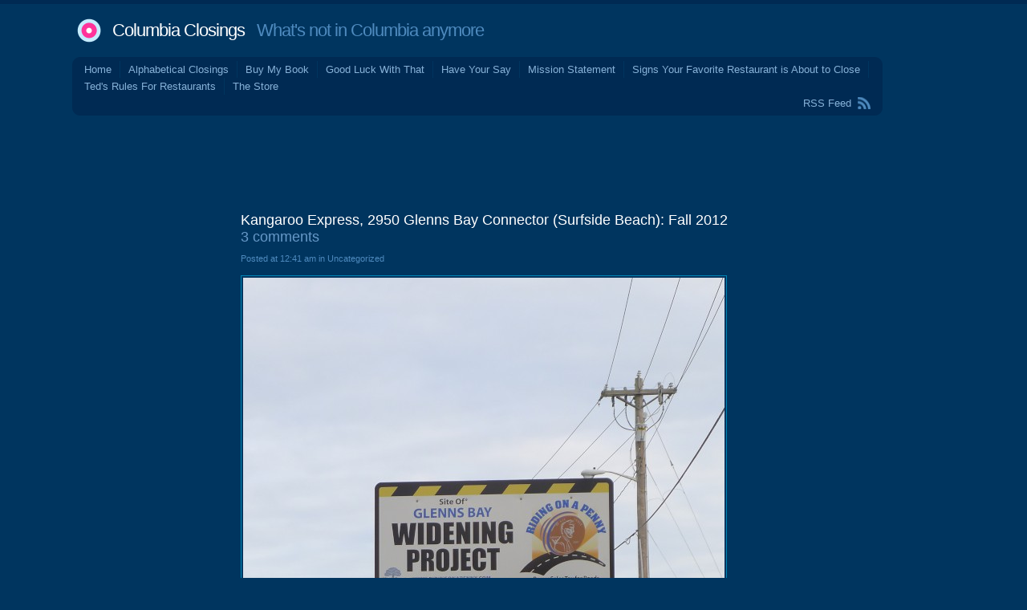

--- FILE ---
content_type: text/html; charset=UTF-8
request_url: http://columbiaclosings.com/wordpress/?p=6882
body_size: 79868
content:
<!DOCTYPE html PUBLIC "-//W3C//DTD XHTML 1.0 Transitional//EN" "http://www.w3.org/TR/xhtml1/DTD/xhtml1-transitional.dtd">
<html xmlns="http://www.w3.org/1999/xhtml" lang="en-US">
<head profile="http://gmpg.org/xfn/11">
<title>   Kangaroo Express, 2950 Glenns Bay Connector (Surfside Beach): Fall 2012 at Columbia Closings</title>
<meta http-equiv="Content-Type" content="text/html; charset=UTF-8" />
<meta name="description" content="What&#039;s not in Columbia anymore" />
<link href="http://columbiaclosings.com/wordpress/wp-content/themes/andrea3col/style.css" rel="stylesheet" type="text/css" media="screen" />
<link rel="alternate" type="application/rss+xml" title="Columbia Closings RSS Feed" href="http://columbiaclosings.com/wordpress/?feed=rss2" />
<link rel="shortcut icon" type="image/x-png" href="http://columbiaclosings.com/wordpress/wp-content/themes/andrea3col/favicon.png" />
<link rel="pingback" href="http://columbiaclosings.com/wordpress/xmlrpc.php" />
<meta name='robots' content='max-image-preview:large' />
<link rel='dns-prefetch' href='//static.addtoany.com' />
<link rel="alternate" type="application/rss+xml" title="Columbia Closings &raquo; Kangaroo Express, 2950 Glenns Bay Connector (Surfside Beach): Fall 2012 Comments Feed" href="http://columbiaclosings.com/wordpress/?feed=rss2&#038;p=6882" />
<link rel="alternate" title="oEmbed (JSON)" type="application/json+oembed" href="http://columbiaclosings.com/wordpress/index.php?rest_route=%2Foembed%2F1.0%2Fembed&#038;url=http%3A%2F%2Fcolumbiaclosings.com%2Fwordpress%2F%3Fp%3D6882" />
<link rel="alternate" title="oEmbed (XML)" type="text/xml+oembed" href="http://columbiaclosings.com/wordpress/index.php?rest_route=%2Foembed%2F1.0%2Fembed&#038;url=http%3A%2F%2Fcolumbiaclosings.com%2Fwordpress%2F%3Fp%3D6882&#038;format=xml" />
<style id='wp-img-auto-sizes-contain-inline-css' type='text/css'>
img:is([sizes=auto i],[sizes^="auto," i]){contain-intrinsic-size:3000px 1500px}
/*# sourceURL=wp-img-auto-sizes-contain-inline-css */
</style>
<style id='wp-emoji-styles-inline-css' type='text/css'>

	img.wp-smiley, img.emoji {
		display: inline !important;
		border: none !important;
		box-shadow: none !important;
		height: 1em !important;
		width: 1em !important;
		margin: 0 0.07em !important;
		vertical-align: -0.1em !important;
		background: none !important;
		padding: 0 !important;
	}
/*# sourceURL=wp-emoji-styles-inline-css */
</style>
<style id='wp-block-library-inline-css' type='text/css'>
:root{--wp-block-synced-color:#7a00df;--wp-block-synced-color--rgb:122,0,223;--wp-bound-block-color:var(--wp-block-synced-color);--wp-editor-canvas-background:#ddd;--wp-admin-theme-color:#007cba;--wp-admin-theme-color--rgb:0,124,186;--wp-admin-theme-color-darker-10:#006ba1;--wp-admin-theme-color-darker-10--rgb:0,107,160.5;--wp-admin-theme-color-darker-20:#005a87;--wp-admin-theme-color-darker-20--rgb:0,90,135;--wp-admin-border-width-focus:2px}@media (min-resolution:192dpi){:root{--wp-admin-border-width-focus:1.5px}}.wp-element-button{cursor:pointer}:root .has-very-light-gray-background-color{background-color:#eee}:root .has-very-dark-gray-background-color{background-color:#313131}:root .has-very-light-gray-color{color:#eee}:root .has-very-dark-gray-color{color:#313131}:root .has-vivid-green-cyan-to-vivid-cyan-blue-gradient-background{background:linear-gradient(135deg,#00d084,#0693e3)}:root .has-purple-crush-gradient-background{background:linear-gradient(135deg,#34e2e4,#4721fb 50%,#ab1dfe)}:root .has-hazy-dawn-gradient-background{background:linear-gradient(135deg,#faaca8,#dad0ec)}:root .has-subdued-olive-gradient-background{background:linear-gradient(135deg,#fafae1,#67a671)}:root .has-atomic-cream-gradient-background{background:linear-gradient(135deg,#fdd79a,#004a59)}:root .has-nightshade-gradient-background{background:linear-gradient(135deg,#330968,#31cdcf)}:root .has-midnight-gradient-background{background:linear-gradient(135deg,#020381,#2874fc)}:root{--wp--preset--font-size--normal:16px;--wp--preset--font-size--huge:42px}.has-regular-font-size{font-size:1em}.has-larger-font-size{font-size:2.625em}.has-normal-font-size{font-size:var(--wp--preset--font-size--normal)}.has-huge-font-size{font-size:var(--wp--preset--font-size--huge)}.has-text-align-center{text-align:center}.has-text-align-left{text-align:left}.has-text-align-right{text-align:right}.has-fit-text{white-space:nowrap!important}#end-resizable-editor-section{display:none}.aligncenter{clear:both}.items-justified-left{justify-content:flex-start}.items-justified-center{justify-content:center}.items-justified-right{justify-content:flex-end}.items-justified-space-between{justify-content:space-between}.screen-reader-text{border:0;clip-path:inset(50%);height:1px;margin:-1px;overflow:hidden;padding:0;position:absolute;width:1px;word-wrap:normal!important}.screen-reader-text:focus{background-color:#ddd;clip-path:none;color:#444;display:block;font-size:1em;height:auto;left:5px;line-height:normal;padding:15px 23px 14px;text-decoration:none;top:5px;width:auto;z-index:100000}html :where(.has-border-color){border-style:solid}html :where([style*=border-top-color]){border-top-style:solid}html :where([style*=border-right-color]){border-right-style:solid}html :where([style*=border-bottom-color]){border-bottom-style:solid}html :where([style*=border-left-color]){border-left-style:solid}html :where([style*=border-width]){border-style:solid}html :where([style*=border-top-width]){border-top-style:solid}html :where([style*=border-right-width]){border-right-style:solid}html :where([style*=border-bottom-width]){border-bottom-style:solid}html :where([style*=border-left-width]){border-left-style:solid}html :where(img[class*=wp-image-]){height:auto;max-width:100%}:where(figure){margin:0 0 1em}html :where(.is-position-sticky){--wp-admin--admin-bar--position-offset:var(--wp-admin--admin-bar--height,0px)}@media screen and (max-width:600px){html :where(.is-position-sticky){--wp-admin--admin-bar--position-offset:0px}}

/*# sourceURL=wp-block-library-inline-css */
</style><style id='global-styles-inline-css' type='text/css'>
:root{--wp--preset--aspect-ratio--square: 1;--wp--preset--aspect-ratio--4-3: 4/3;--wp--preset--aspect-ratio--3-4: 3/4;--wp--preset--aspect-ratio--3-2: 3/2;--wp--preset--aspect-ratio--2-3: 2/3;--wp--preset--aspect-ratio--16-9: 16/9;--wp--preset--aspect-ratio--9-16: 9/16;--wp--preset--color--black: #000000;--wp--preset--color--cyan-bluish-gray: #abb8c3;--wp--preset--color--white: #ffffff;--wp--preset--color--pale-pink: #f78da7;--wp--preset--color--vivid-red: #cf2e2e;--wp--preset--color--luminous-vivid-orange: #ff6900;--wp--preset--color--luminous-vivid-amber: #fcb900;--wp--preset--color--light-green-cyan: #7bdcb5;--wp--preset--color--vivid-green-cyan: #00d084;--wp--preset--color--pale-cyan-blue: #8ed1fc;--wp--preset--color--vivid-cyan-blue: #0693e3;--wp--preset--color--vivid-purple: #9b51e0;--wp--preset--gradient--vivid-cyan-blue-to-vivid-purple: linear-gradient(135deg,rgb(6,147,227) 0%,rgb(155,81,224) 100%);--wp--preset--gradient--light-green-cyan-to-vivid-green-cyan: linear-gradient(135deg,rgb(122,220,180) 0%,rgb(0,208,130) 100%);--wp--preset--gradient--luminous-vivid-amber-to-luminous-vivid-orange: linear-gradient(135deg,rgb(252,185,0) 0%,rgb(255,105,0) 100%);--wp--preset--gradient--luminous-vivid-orange-to-vivid-red: linear-gradient(135deg,rgb(255,105,0) 0%,rgb(207,46,46) 100%);--wp--preset--gradient--very-light-gray-to-cyan-bluish-gray: linear-gradient(135deg,rgb(238,238,238) 0%,rgb(169,184,195) 100%);--wp--preset--gradient--cool-to-warm-spectrum: linear-gradient(135deg,rgb(74,234,220) 0%,rgb(151,120,209) 20%,rgb(207,42,186) 40%,rgb(238,44,130) 60%,rgb(251,105,98) 80%,rgb(254,248,76) 100%);--wp--preset--gradient--blush-light-purple: linear-gradient(135deg,rgb(255,206,236) 0%,rgb(152,150,240) 100%);--wp--preset--gradient--blush-bordeaux: linear-gradient(135deg,rgb(254,205,165) 0%,rgb(254,45,45) 50%,rgb(107,0,62) 100%);--wp--preset--gradient--luminous-dusk: linear-gradient(135deg,rgb(255,203,112) 0%,rgb(199,81,192) 50%,rgb(65,88,208) 100%);--wp--preset--gradient--pale-ocean: linear-gradient(135deg,rgb(255,245,203) 0%,rgb(182,227,212) 50%,rgb(51,167,181) 100%);--wp--preset--gradient--electric-grass: linear-gradient(135deg,rgb(202,248,128) 0%,rgb(113,206,126) 100%);--wp--preset--gradient--midnight: linear-gradient(135deg,rgb(2,3,129) 0%,rgb(40,116,252) 100%);--wp--preset--font-size--small: 13px;--wp--preset--font-size--medium: 20px;--wp--preset--font-size--large: 36px;--wp--preset--font-size--x-large: 42px;--wp--preset--spacing--20: 0.44rem;--wp--preset--spacing--30: 0.67rem;--wp--preset--spacing--40: 1rem;--wp--preset--spacing--50: 1.5rem;--wp--preset--spacing--60: 2.25rem;--wp--preset--spacing--70: 3.38rem;--wp--preset--spacing--80: 5.06rem;--wp--preset--shadow--natural: 6px 6px 9px rgba(0, 0, 0, 0.2);--wp--preset--shadow--deep: 12px 12px 50px rgba(0, 0, 0, 0.4);--wp--preset--shadow--sharp: 6px 6px 0px rgba(0, 0, 0, 0.2);--wp--preset--shadow--outlined: 6px 6px 0px -3px rgb(255, 255, 255), 6px 6px rgb(0, 0, 0);--wp--preset--shadow--crisp: 6px 6px 0px rgb(0, 0, 0);}:where(.is-layout-flex){gap: 0.5em;}:where(.is-layout-grid){gap: 0.5em;}body .is-layout-flex{display: flex;}.is-layout-flex{flex-wrap: wrap;align-items: center;}.is-layout-flex > :is(*, div){margin: 0;}body .is-layout-grid{display: grid;}.is-layout-grid > :is(*, div){margin: 0;}:where(.wp-block-columns.is-layout-flex){gap: 2em;}:where(.wp-block-columns.is-layout-grid){gap: 2em;}:where(.wp-block-post-template.is-layout-flex){gap: 1.25em;}:where(.wp-block-post-template.is-layout-grid){gap: 1.25em;}.has-black-color{color: var(--wp--preset--color--black) !important;}.has-cyan-bluish-gray-color{color: var(--wp--preset--color--cyan-bluish-gray) !important;}.has-white-color{color: var(--wp--preset--color--white) !important;}.has-pale-pink-color{color: var(--wp--preset--color--pale-pink) !important;}.has-vivid-red-color{color: var(--wp--preset--color--vivid-red) !important;}.has-luminous-vivid-orange-color{color: var(--wp--preset--color--luminous-vivid-orange) !important;}.has-luminous-vivid-amber-color{color: var(--wp--preset--color--luminous-vivid-amber) !important;}.has-light-green-cyan-color{color: var(--wp--preset--color--light-green-cyan) !important;}.has-vivid-green-cyan-color{color: var(--wp--preset--color--vivid-green-cyan) !important;}.has-pale-cyan-blue-color{color: var(--wp--preset--color--pale-cyan-blue) !important;}.has-vivid-cyan-blue-color{color: var(--wp--preset--color--vivid-cyan-blue) !important;}.has-vivid-purple-color{color: var(--wp--preset--color--vivid-purple) !important;}.has-black-background-color{background-color: var(--wp--preset--color--black) !important;}.has-cyan-bluish-gray-background-color{background-color: var(--wp--preset--color--cyan-bluish-gray) !important;}.has-white-background-color{background-color: var(--wp--preset--color--white) !important;}.has-pale-pink-background-color{background-color: var(--wp--preset--color--pale-pink) !important;}.has-vivid-red-background-color{background-color: var(--wp--preset--color--vivid-red) !important;}.has-luminous-vivid-orange-background-color{background-color: var(--wp--preset--color--luminous-vivid-orange) !important;}.has-luminous-vivid-amber-background-color{background-color: var(--wp--preset--color--luminous-vivid-amber) !important;}.has-light-green-cyan-background-color{background-color: var(--wp--preset--color--light-green-cyan) !important;}.has-vivid-green-cyan-background-color{background-color: var(--wp--preset--color--vivid-green-cyan) !important;}.has-pale-cyan-blue-background-color{background-color: var(--wp--preset--color--pale-cyan-blue) !important;}.has-vivid-cyan-blue-background-color{background-color: var(--wp--preset--color--vivid-cyan-blue) !important;}.has-vivid-purple-background-color{background-color: var(--wp--preset--color--vivid-purple) !important;}.has-black-border-color{border-color: var(--wp--preset--color--black) !important;}.has-cyan-bluish-gray-border-color{border-color: var(--wp--preset--color--cyan-bluish-gray) !important;}.has-white-border-color{border-color: var(--wp--preset--color--white) !important;}.has-pale-pink-border-color{border-color: var(--wp--preset--color--pale-pink) !important;}.has-vivid-red-border-color{border-color: var(--wp--preset--color--vivid-red) !important;}.has-luminous-vivid-orange-border-color{border-color: var(--wp--preset--color--luminous-vivid-orange) !important;}.has-luminous-vivid-amber-border-color{border-color: var(--wp--preset--color--luminous-vivid-amber) !important;}.has-light-green-cyan-border-color{border-color: var(--wp--preset--color--light-green-cyan) !important;}.has-vivid-green-cyan-border-color{border-color: var(--wp--preset--color--vivid-green-cyan) !important;}.has-pale-cyan-blue-border-color{border-color: var(--wp--preset--color--pale-cyan-blue) !important;}.has-vivid-cyan-blue-border-color{border-color: var(--wp--preset--color--vivid-cyan-blue) !important;}.has-vivid-purple-border-color{border-color: var(--wp--preset--color--vivid-purple) !important;}.has-vivid-cyan-blue-to-vivid-purple-gradient-background{background: var(--wp--preset--gradient--vivid-cyan-blue-to-vivid-purple) !important;}.has-light-green-cyan-to-vivid-green-cyan-gradient-background{background: var(--wp--preset--gradient--light-green-cyan-to-vivid-green-cyan) !important;}.has-luminous-vivid-amber-to-luminous-vivid-orange-gradient-background{background: var(--wp--preset--gradient--luminous-vivid-amber-to-luminous-vivid-orange) !important;}.has-luminous-vivid-orange-to-vivid-red-gradient-background{background: var(--wp--preset--gradient--luminous-vivid-orange-to-vivid-red) !important;}.has-very-light-gray-to-cyan-bluish-gray-gradient-background{background: var(--wp--preset--gradient--very-light-gray-to-cyan-bluish-gray) !important;}.has-cool-to-warm-spectrum-gradient-background{background: var(--wp--preset--gradient--cool-to-warm-spectrum) !important;}.has-blush-light-purple-gradient-background{background: var(--wp--preset--gradient--blush-light-purple) !important;}.has-blush-bordeaux-gradient-background{background: var(--wp--preset--gradient--blush-bordeaux) !important;}.has-luminous-dusk-gradient-background{background: var(--wp--preset--gradient--luminous-dusk) !important;}.has-pale-ocean-gradient-background{background: var(--wp--preset--gradient--pale-ocean) !important;}.has-electric-grass-gradient-background{background: var(--wp--preset--gradient--electric-grass) !important;}.has-midnight-gradient-background{background: var(--wp--preset--gradient--midnight) !important;}.has-small-font-size{font-size: var(--wp--preset--font-size--small) !important;}.has-medium-font-size{font-size: var(--wp--preset--font-size--medium) !important;}.has-large-font-size{font-size: var(--wp--preset--font-size--large) !important;}.has-x-large-font-size{font-size: var(--wp--preset--font-size--x-large) !important;}
/*# sourceURL=global-styles-inline-css */
</style>

<style id='classic-theme-styles-inline-css' type='text/css'>
/*! This file is auto-generated */
.wp-block-button__link{color:#fff;background-color:#32373c;border-radius:9999px;box-shadow:none;text-decoration:none;padding:calc(.667em + 2px) calc(1.333em + 2px);font-size:1.125em}.wp-block-file__button{background:#32373c;color:#fff;text-decoration:none}
/*# sourceURL=/wp-includes/css/classic-themes.min.css */
</style>
<link rel='stylesheet' id='adsense-widget-css' href='http://columbiaclosings.com/wordpress/wp-content/plugins/adsense-widget/adsense-widget.min.css?ver=1.0' type='text/css' media='all' />
<link rel='stylesheet' id='addtoany-css' href='http://columbiaclosings.com/wordpress/wp-content/plugins/add-to-any/addtoany.min.css?ver=1.16' type='text/css' media='all' />
<script type="text/javascript" id="addtoany-core-js-before">
/* <![CDATA[ */
window.a2a_config=window.a2a_config||{};a2a_config.callbacks=[];a2a_config.overlays=[];a2a_config.templates={};

//# sourceURL=addtoany-core-js-before
/* ]]> */
</script>
<script type="text/javascript" defer src="https://static.addtoany.com/menu/page.js" id="addtoany-core-js"></script>
<script type="text/javascript" src="http://columbiaclosings.com/wordpress/wp-includes/js/jquery/jquery.min.js?ver=3.7.1" id="jquery-core-js"></script>
<script type="text/javascript" src="http://columbiaclosings.com/wordpress/wp-includes/js/jquery/jquery-migrate.min.js?ver=3.4.1" id="jquery-migrate-js"></script>
<script type="text/javascript" defer src="http://columbiaclosings.com/wordpress/wp-content/plugins/add-to-any/addtoany.min.js?ver=1.1" id="addtoany-jquery-js"></script>
<link rel="https://api.w.org/" href="http://columbiaclosings.com/wordpress/index.php?rest_route=/" /><link rel="alternate" title="JSON" type="application/json" href="http://columbiaclosings.com/wordpress/index.php?rest_route=/wp/v2/posts/6882" /><link rel="EditURI" type="application/rsd+xml" title="RSD" href="http://columbiaclosings.com/wordpress/xmlrpc.php?rsd" />
<meta name="generator" content="WordPress 6.9" />
<link rel="canonical" href="http://columbiaclosings.com/wordpress/?p=6882" />
<link rel='shortlink' href='http://columbiaclosings.com/wordpress/?p=6882' />
<!-- Adsense Widget Auto Ads -->
<script data-ad-client="ca-pub-2649174871864584" async src="https://pagead2.googlesyndication.com/pagead/js/adsbygoogle.js"></script>
<!-- / Adsense Widget Auto Ads --></head>
<body>
<div id="wrap" class="group">
<div id="header">
<h1><a href="http://columbiaclosings.com/wordpress/">Columbia Closings</a> &nbsp; What&#039;s not in Columbia anymore</h1>
</div>
<div id="menu" class="group">
<div class="corner-TL"></div> <div class="corner-TR"></div>
	<ul>
	<li><a href="http://columbiaclosings.com/wordpress/">Home</a></li>
	<li class="page_item page-item-12315"><a href="http://columbiaclosings.com/wordpress/?page_id=12315">Alphabetical Closings</a></li>
<li class="page_item page-item-4927"><a href="http://columbiaclosings.com/wordpress/?page_id=4927">Buy My Book</a></li>
<li class="page_item page-item-24385"><a href="http://columbiaclosings.com/wordpress/?page_id=24385">Good Luck With That</a></li>
<li class="page_item page-item-24404 page_item_has_children"><a href="http://columbiaclosings.com/wordpress/?page_id=24404">Have Your Say</a></li>
<li class="page_item page-item-2"><a href="http://columbiaclosings.com/wordpress/?page_id=2">Mission Statement</a></li>
<li class="page_item page-item-106"><a href="http://columbiaclosings.com/wordpress/?page_id=106">Signs Your Favorite Restaurant is About to Close</a></li>
<li class="page_item page-item-28"><a href="http://columbiaclosings.com/wordpress/?page_id=28">Ted's Rules For Restaurants</a></li>
<li class="page_item page-item-6568"><a href="http://columbiaclosings.com/wordpress/?page_id=6568">The Store</a></li>
	</ul>
    <div id="feed"><a href="http://columbiaclosings.com/wordpress/?feed=rss2">RSS Feed</a></div>
<div class="corner-BL"></div> <div class="corner-BR"></div>
</div>

<center>
<script type="text/javascript"><!--
google_ad_client = "pub-2649174871864584";
/* Columbia_Closings_728x90_01 */
google_ad_slot = "3622178619";
google_ad_width = 728;
google_ad_height = 90;
//-->
</script>
<script type="text/javascript"
src="http://pagead2.googlesyndication.com/pagead/show_ads.js">
</script>
</center>

<div id="body_wrap" class="group">

<div id="sidebar1">

<div class="adsense-wrapper"><script async src="https://pagead2.googlesyndication.com/pagead/js/adsbygoogle.js"></script><ins class="adsbygoogle adsense format-display responsive "
 data-ad-client="ca-pub-2649174871864584" 
 data-ad-format="auto" 
 data-full-width-responsive="true" ></ins>
<script>(adsbygoogle = window.adsbygoogle || []).push({});</script>
</div><h3>Recent Comments</h3><ul id="widget_bdp_comments_ul">
<li><a href='http://columbiaclosings.com/wordpress/?p=25094#comment-5081412'><strong>palmettopanic</strong> said &ldquo;I can't recall the name, but this place was also a strip club at one time in the early ...&rdquo; on <strong>Millennium Buffet, 409 Blossom Street: December 2025</strong></a></li>
<li><a href='http://columbiaclosings.com/wordpress/?page_id=24404#comment-5080571'><strong>BrianTR</strong> said &ldquo;Not really a closing necessarily but worth discussion maybe. The Bob and Sheri morning show is no longer airing ...&rdquo; on <strong>Have Your Say</strong></a></li>
<li><a href='http://columbiaclosings.com/wordpress/?p=25094#comment-5080555'><strong>Sean</strong> said &ldquo;Oh no. I used to eat there when I went to USC in the early '00s. Now, yes, I've ...&rdquo; on <strong>Millennium Buffet, 409 Blossom Street: December 2025</strong></a></li>
<li><a href='http://columbiaclosings.com/wordpress/?p=25089#comment-5080547'><strong>Lavender</strong> said &ldquo;I've experienced a few...weird...in~ with employees at gas stations. Not trying to sound smug, but I think it's one ...&rdquo; on <strong>Pitt Stop / Shell, 200 Knox Abbott Drive: 30 November 2025</strong></a></li>
<li><a href='http://columbiaclosings.com/wordpress/?page_id=24404#comment-5080411'><strong>Cats</strong> said &ldquo;The Captain D's on Bush River has closed. Windows and doors are boarded up. I'm unsure when they closed.&rdquo; on <strong>Have Your Say</strong></a></li>
<li><a href='http://columbiaclosings.com/wordpress/?p=25094#comment-5080345'><strong>ted</strong> said &ldquo;D'oh! That makes sense. I'll do an update.&rdquo; on <strong>Millennium Buffet, 409 Blossom Street: December 2025</strong></a></li>
<li><a href='http://columbiaclosings.com/wordpress/?p=25094#comment-5080139'><strong>Jose P</strong> said &ldquo;They opened in the year 2000, that why the chose the name.&rdquo; on <strong>Millennium Buffet, 409 Blossom Street: December 2025</strong></a></li>
<li><a href='http://columbiaclosings.com/wordpress/?p=23203#comment-5080125'><strong>Matt</strong> said &ldquo;Was Poogan's the first and only thing to open here since Cardinal Crossing was opened or was something else ...&rdquo; on <strong>Poogan's Southern Kitchen: 4605 Forest Drive Suite 1: 19 May 2024</strong></a></li>
<li><a href='http://columbiaclosings.com/wordpress/?p=25089#comment-5080121'><strong>Matt</strong> said &ldquo;I stopped to get gas here a couple of months ago. I walked in to get a snack and ...&rdquo; on <strong>Pitt Stop / Shell, 200 Knox Abbott Drive: 30 November 2025</strong></a></li>
<li><a href='http://columbiaclosings.com/wordpress/?page_id=24404#comment-5080094'><strong>Tom</strong> said &ldquo;Amish Creek Furniture on Bowers Parkway has closed. All signage has been removed from the building.&rdquo; on <strong>Have Your Say</strong></a></li>
<li><a href='http://columbiaclosings.com/wordpress/?p=25094#comment-5080092'><strong>Tom</strong> said &ldquo;Definitely late 1990s. The name reflected the upcoming millennium.&rdquo; on <strong>Millennium Buffet, 409 Blossom Street: December 2025</strong></a></li>
<li><a href='http://columbiaclosings.com/wordpress/?p=25094#comment-5079926'><strong>Justin</strong> said &ldquo;I think Ken's right. I came to town for college in 1998 and the restaurant was relatively new at ...&rdquo; on <strong>Millennium Buffet, 409 Blossom Street: December 2025</strong></a></li>
<li><a href='http://columbiaclosings.com/wordpress/?p=25094#comment-5079897'><strong>ted</strong> said &ldquo;Wow, a lot later than I thought then!&rdquo; on <strong>Millennium Buffet, 409 Blossom Street: December 2025</strong></a></li>
<li><a href='http://columbiaclosings.com/wordpress/?p=25094#comment-5079886'><strong>Ken</strong> said &ldquo;I think this became Millennium around 97 or so. Twin Peaks was still there around 96 or so&rdquo; on <strong>Millennium Buffet, 409 Blossom Street: December 2025</strong></a></li>
<li><a href='http://columbiaclosings.com/wordpress/?page_id=24404#comment-5079817'><strong>Lavender</strong> said &ldquo;A lot of companies/brands are trying too hard to "protect" the average user these days. They don't want to ...&rdquo; on <strong>Have Your Say</strong></a></li>
<li><a href='http://columbiaclosings.com/wordpress/?page_id=24404#comment-5079399'><strong>ted</strong> said &ldquo;It is because the site is http, not https. One of a number of things I need to fix ...&rdquo; on <strong>Have Your Say</strong></a></li>
<li><a href='http://columbiaclosings.com/wordpress/?page_id=24404#comment-5079377'><strong>Mr. Bill</strong> said &ldquo;Chrome does it too, not sure why.&rdquo; on <strong>Have Your Say</strong></a></li>
<li><a href='http://columbiaclosings.com/wordpress/?p=25089#comment-5079375'><strong>Mr. Bill</strong> said &ldquo;The mystery surrounding this is so intriguing. I think an employee told someone it was going to be student ...&rdquo; on <strong>Pitt Stop / Shell, 200 Knox Abbott Drive: 30 November 2025</strong></a></li>
<li><a href='http://columbiaclosings.com/wordpress/?p=25071#comment-5079109'><strong>Andy</strong> said &ldquo;I agree with Aphid &amp; Matthew - I worked nearby at Providence Hospital NE 2014, and this was a ...&rdquo; on <strong>Crossings Deli, 8604 Farrow Road Suite F: 26 November 2025</strong></a></li>
<li><a href='http://columbiaclosings.com/wordpress/?page_id=24404#comment-5079108'><strong>Lavender</strong> said &ldquo;Occasionally my browser, Microsoft Edge, displays error messages or "warnings" about this site. But I've been checking this site ...&rdquo; on <strong>Have Your Say</strong></a></li>
<li><a href='http://columbiaclosings.com/wordpress/?p=31#comment-5078731'><strong>ted</strong> said &ldquo;I'm not sure it was torn down, but you can see some pictures in the background here. If you ...&rdquo; on <strong>A&#038;P, Midlands Shopping Center (and everywhere..): 1970s</strong></a></li>
<li><a href='http://columbiaclosings.com/wordpress/?p=31#comment-5078709'><strong>Mr. Bill</strong> said &ldquo;Are y'all sure about a tear down of the A&amp;P? I remembered them just adding on to the store ...&rdquo; on <strong>A&#038;P, Midlands Shopping Center (and everywhere..): 1970s</strong></a></li>
<li><a href='http://columbiaclosings.com/wordpress/?page_id=24404#comment-5078629'><strong>ted</strong> said &ldquo;Not sure exactly what you mean. Yes this is "Columbia Closings". Posting has been slow lately due to seasonal ...&rdquo; on <strong>Have Your Say</strong></a></li>
<li><a href='http://columbiaclosings.com/wordpress/?page_id=24404#comment-5078597'><strong>Justin S.</strong> said &ldquo;Is this website the latest Columbia Closing?&rdquo; on <strong>Have Your Say</strong></a></li>
<li><a href='http://columbiaclosings.com/wordpress/?p=31#comment-5078491'><strong>Cheri Burris</strong> said &ldquo;Need pics of the old children’s clothing store S-mart… it was on Beltline Road in a shopping center.&rdquo; on <strong>A&#038;P, Midlands Shopping Center (and everywhere..): 1970s</strong></a></li>
<li><a href='http://columbiaclosings.com/wordpress/?p=25080#comment-5078277'><strong>Lavender</strong> said &ldquo;As I mentioned on another page, this place was fantastic when myself and family members first started going there. ...&rdquo; on <strong>Kairos Mediterranean, 4600 Devine Street: 14 December 2025</strong></a></li>
<li><a href='http://columbiaclosings.com/wordpress/?page_id=24404#comment-5078270'><strong>Lavender</strong> said &ldquo;GameStop is closing "more than 470" locations. WLTX posted a list: https://www.wltx~ Two Columbia locations: Woodhill plaza (across from ...&rdquo; on <strong>Have Your Say</strong></a></li>
<li><a href='http://columbiaclosings.com/wordpress/?page_id=24404#comment-5078257'><strong>Tom</strong> said &ldquo;Francesca’s has announced that they are going to go out of business and are closing all of their stores. ...&rdquo; on <strong>Have Your Say</strong></a></li>
<li><a href='http://columbiaclosings.com/wordpress/?p=25071#comment-5075996'><strong>Matthew</strong> said &ldquo;This one stings a bit. I used to work nearby and we'd hit up Crossings at least once a ...&rdquo; on <strong>Crossings Deli, 8604 Farrow Road Suite F: 26 November 2025</strong></a></li>
<li><a href='http://columbiaclosings.com/wordpress/?p=25080#comment-5075994'><strong>Matthew</strong> said &ldquo;"Corporate Slop Bowl" is what the kids are calling all of these places these days, and it'll be interesting ...&rdquo; on <strong>Kairos Mediterranean, 4600 Devine Street: 14 December 2025</strong></a></li>
<li><a href="http://www.ozpolitics.info/blog/wordpress-plugins/#comments">About BDP Comments</a></li>
</ul>

		
		<h3>Recent Posts</h3>
		<ul>
											<li>
					<a href="http://columbiaclosings.com/wordpress/?p=25105">Office Depot, 10050 Two Notch Road Suite 1: January 2026</a>
									</li>
											<li>
					<a href="http://columbiaclosings.com/wordpress/?p=25098">Value City Furniture, 240 Forum Drive: January 2026</a>
									</li>
											<li>
					<a href="http://columbiaclosings.com/wordpress/?p=25094">Millennium Buffet, 409 Blossom Street: December 2025</a>
									</li>
											<li>
					<a href="http://columbiaclosings.com/wordpress/?p=25089">Pitt Stop / Shell, 200 Knox Abbott Drive: 30 November 2025</a>
									</li>
											<li>
					<a href="http://columbiaclosings.com/wordpress/?p=25085">Clean Eatz, 5225 Sunset Boulevard Suite D: December 2025</a>
									</li>
					</ul>

		<h3>Categories</h3>
			<ul>
					<li class="cat-item cat-item-1707"><a href="http://columbiaclosings.com/wordpress/?cat=1707">closing</a>
</li>
	<li class="cat-item cat-item-1708"><a href="http://columbiaclosings.com/wordpress/?cat=1708">commentary</a>
</li>
			</ul>

			<h3>Archives</h3>
			<ul>
					<li><a href='http://columbiaclosings.com/wordpress/?m=202601'>January 2026</a></li>
	<li><a href='http://columbiaclosings.com/wordpress/?m=202512'>December 2025</a></li>
	<li><a href='http://columbiaclosings.com/wordpress/?m=202511'>November 2025</a></li>
	<li><a href='http://columbiaclosings.com/wordpress/?m=202510'>October 2025</a></li>
	<li><a href='http://columbiaclosings.com/wordpress/?m=202509'>September 2025</a></li>
	<li><a href='http://columbiaclosings.com/wordpress/?m=202508'>August 2025</a></li>
	<li><a href='http://columbiaclosings.com/wordpress/?m=202507'>July 2025</a></li>
	<li><a href='http://columbiaclosings.com/wordpress/?m=202506'>June 2025</a></li>
	<li><a href='http://columbiaclosings.com/wordpress/?m=202505'>May 2025</a></li>
	<li><a href='http://columbiaclosings.com/wordpress/?m=202504'>April 2025</a></li>
	<li><a href='http://columbiaclosings.com/wordpress/?m=202503'>March 2025</a></li>
	<li><a href='http://columbiaclosings.com/wordpress/?m=202502'>February 2025</a></li>
	<li><a href='http://columbiaclosings.com/wordpress/?m=202501'>January 2025</a></li>
	<li><a href='http://columbiaclosings.com/wordpress/?m=202412'>December 2024</a></li>
	<li><a href='http://columbiaclosings.com/wordpress/?m=202411'>November 2024</a></li>
	<li><a href='http://columbiaclosings.com/wordpress/?m=202410'>October 2024</a></li>
	<li><a href='http://columbiaclosings.com/wordpress/?m=202409'>September 2024</a></li>
	<li><a href='http://columbiaclosings.com/wordpress/?m=202408'>August 2024</a></li>
	<li><a href='http://columbiaclosings.com/wordpress/?m=202407'>July 2024</a></li>
	<li><a href='http://columbiaclosings.com/wordpress/?m=202406'>June 2024</a></li>
	<li><a href='http://columbiaclosings.com/wordpress/?m=202405'>May 2024</a></li>
	<li><a href='http://columbiaclosings.com/wordpress/?m=202404'>April 2024</a></li>
	<li><a href='http://columbiaclosings.com/wordpress/?m=202403'>March 2024</a></li>
	<li><a href='http://columbiaclosings.com/wordpress/?m=202402'>February 2024</a></li>
	<li><a href='http://columbiaclosings.com/wordpress/?m=202401'>January 2024</a></li>
	<li><a href='http://columbiaclosings.com/wordpress/?m=202312'>December 2023</a></li>
	<li><a href='http://columbiaclosings.com/wordpress/?m=202311'>November 2023</a></li>
	<li><a href='http://columbiaclosings.com/wordpress/?m=202310'>October 2023</a></li>
	<li><a href='http://columbiaclosings.com/wordpress/?m=202309'>September 2023</a></li>
	<li><a href='http://columbiaclosings.com/wordpress/?m=202308'>August 2023</a></li>
	<li><a href='http://columbiaclosings.com/wordpress/?m=202307'>July 2023</a></li>
	<li><a href='http://columbiaclosings.com/wordpress/?m=202306'>June 2023</a></li>
	<li><a href='http://columbiaclosings.com/wordpress/?m=202305'>May 2023</a></li>
	<li><a href='http://columbiaclosings.com/wordpress/?m=202304'>April 2023</a></li>
	<li><a href='http://columbiaclosings.com/wordpress/?m=202303'>March 2023</a></li>
	<li><a href='http://columbiaclosings.com/wordpress/?m=202302'>February 2023</a></li>
	<li><a href='http://columbiaclosings.com/wordpress/?m=202301'>January 2023</a></li>
	<li><a href='http://columbiaclosings.com/wordpress/?m=202212'>December 2022</a></li>
	<li><a href='http://columbiaclosings.com/wordpress/?m=202211'>November 2022</a></li>
	<li><a href='http://columbiaclosings.com/wordpress/?m=202210'>October 2022</a></li>
	<li><a href='http://columbiaclosings.com/wordpress/?m=202209'>September 2022</a></li>
	<li><a href='http://columbiaclosings.com/wordpress/?m=202208'>August 2022</a></li>
	<li><a href='http://columbiaclosings.com/wordpress/?m=202207'>July 2022</a></li>
	<li><a href='http://columbiaclosings.com/wordpress/?m=202206'>June 2022</a></li>
	<li><a href='http://columbiaclosings.com/wordpress/?m=202205'>May 2022</a></li>
	<li><a href='http://columbiaclosings.com/wordpress/?m=202204'>April 2022</a></li>
	<li><a href='http://columbiaclosings.com/wordpress/?m=202203'>March 2022</a></li>
	<li><a href='http://columbiaclosings.com/wordpress/?m=202202'>February 2022</a></li>
	<li><a href='http://columbiaclosings.com/wordpress/?m=202201'>January 2022</a></li>
	<li><a href='http://columbiaclosings.com/wordpress/?m=202112'>December 2021</a></li>
	<li><a href='http://columbiaclosings.com/wordpress/?m=202111'>November 2021</a></li>
	<li><a href='http://columbiaclosings.com/wordpress/?m=202110'>October 2021</a></li>
	<li><a href='http://columbiaclosings.com/wordpress/?m=202109'>September 2021</a></li>
	<li><a href='http://columbiaclosings.com/wordpress/?m=202108'>August 2021</a></li>
	<li><a href='http://columbiaclosings.com/wordpress/?m=202107'>July 2021</a></li>
	<li><a href='http://columbiaclosings.com/wordpress/?m=202106'>June 2021</a></li>
	<li><a href='http://columbiaclosings.com/wordpress/?m=202105'>May 2021</a></li>
	<li><a href='http://columbiaclosings.com/wordpress/?m=202104'>April 2021</a></li>
	<li><a href='http://columbiaclosings.com/wordpress/?m=202103'>March 2021</a></li>
	<li><a href='http://columbiaclosings.com/wordpress/?m=202102'>February 2021</a></li>
	<li><a href='http://columbiaclosings.com/wordpress/?m=202101'>January 2021</a></li>
	<li><a href='http://columbiaclosings.com/wordpress/?m=202012'>December 2020</a></li>
	<li><a href='http://columbiaclosings.com/wordpress/?m=202011'>November 2020</a></li>
	<li><a href='http://columbiaclosings.com/wordpress/?m=202010'>October 2020</a></li>
	<li><a href='http://columbiaclosings.com/wordpress/?m=202009'>September 2020</a></li>
	<li><a href='http://columbiaclosings.com/wordpress/?m=202008'>August 2020</a></li>
	<li><a href='http://columbiaclosings.com/wordpress/?m=202007'>July 2020</a></li>
	<li><a href='http://columbiaclosings.com/wordpress/?m=202006'>June 2020</a></li>
	<li><a href='http://columbiaclosings.com/wordpress/?m=202005'>May 2020</a></li>
	<li><a href='http://columbiaclosings.com/wordpress/?m=202004'>April 2020</a></li>
	<li><a href='http://columbiaclosings.com/wordpress/?m=202003'>March 2020</a></li>
	<li><a href='http://columbiaclosings.com/wordpress/?m=202002'>February 2020</a></li>
	<li><a href='http://columbiaclosings.com/wordpress/?m=202001'>January 2020</a></li>
	<li><a href='http://columbiaclosings.com/wordpress/?m=201912'>December 2019</a></li>
	<li><a href='http://columbiaclosings.com/wordpress/?m=201911'>November 2019</a></li>
	<li><a href='http://columbiaclosings.com/wordpress/?m=201910'>October 2019</a></li>
	<li><a href='http://columbiaclosings.com/wordpress/?m=201909'>September 2019</a></li>
	<li><a href='http://columbiaclosings.com/wordpress/?m=201908'>August 2019</a></li>
	<li><a href='http://columbiaclosings.com/wordpress/?m=201907'>July 2019</a></li>
	<li><a href='http://columbiaclosings.com/wordpress/?m=201906'>June 2019</a></li>
	<li><a href='http://columbiaclosings.com/wordpress/?m=201905'>May 2019</a></li>
	<li><a href='http://columbiaclosings.com/wordpress/?m=201904'>April 2019</a></li>
	<li><a href='http://columbiaclosings.com/wordpress/?m=201903'>March 2019</a></li>
	<li><a href='http://columbiaclosings.com/wordpress/?m=201902'>February 2019</a></li>
	<li><a href='http://columbiaclosings.com/wordpress/?m=201901'>January 2019</a></li>
	<li><a href='http://columbiaclosings.com/wordpress/?m=201812'>December 2018</a></li>
	<li><a href='http://columbiaclosings.com/wordpress/?m=201811'>November 2018</a></li>
	<li><a href='http://columbiaclosings.com/wordpress/?m=201810'>October 2018</a></li>
	<li><a href='http://columbiaclosings.com/wordpress/?m=201809'>September 2018</a></li>
	<li><a href='http://columbiaclosings.com/wordpress/?m=201808'>August 2018</a></li>
	<li><a href='http://columbiaclosings.com/wordpress/?m=201807'>July 2018</a></li>
	<li><a href='http://columbiaclosings.com/wordpress/?m=201806'>June 2018</a></li>
	<li><a href='http://columbiaclosings.com/wordpress/?m=201805'>May 2018</a></li>
	<li><a href='http://columbiaclosings.com/wordpress/?m=201804'>April 2018</a></li>
	<li><a href='http://columbiaclosings.com/wordpress/?m=201803'>March 2018</a></li>
	<li><a href='http://columbiaclosings.com/wordpress/?m=201802'>February 2018</a></li>
	<li><a href='http://columbiaclosings.com/wordpress/?m=201801'>January 2018</a></li>
	<li><a href='http://columbiaclosings.com/wordpress/?m=201712'>December 2017</a></li>
	<li><a href='http://columbiaclosings.com/wordpress/?m=201711'>November 2017</a></li>
	<li><a href='http://columbiaclosings.com/wordpress/?m=201710'>October 2017</a></li>
	<li><a href='http://columbiaclosings.com/wordpress/?m=201709'>September 2017</a></li>
	<li><a href='http://columbiaclosings.com/wordpress/?m=201708'>August 2017</a></li>
	<li><a href='http://columbiaclosings.com/wordpress/?m=201707'>July 2017</a></li>
	<li><a href='http://columbiaclosings.com/wordpress/?m=201706'>June 2017</a></li>
	<li><a href='http://columbiaclosings.com/wordpress/?m=201705'>May 2017</a></li>
	<li><a href='http://columbiaclosings.com/wordpress/?m=201704'>April 2017</a></li>
	<li><a href='http://columbiaclosings.com/wordpress/?m=201703'>March 2017</a></li>
	<li><a href='http://columbiaclosings.com/wordpress/?m=201702'>February 2017</a></li>
	<li><a href='http://columbiaclosings.com/wordpress/?m=201701'>January 2017</a></li>
	<li><a href='http://columbiaclosings.com/wordpress/?m=201612'>December 2016</a></li>
	<li><a href='http://columbiaclosings.com/wordpress/?m=201611'>November 2016</a></li>
	<li><a href='http://columbiaclosings.com/wordpress/?m=201610'>October 2016</a></li>
	<li><a href='http://columbiaclosings.com/wordpress/?m=201609'>September 2016</a></li>
	<li><a href='http://columbiaclosings.com/wordpress/?m=201608'>August 2016</a></li>
	<li><a href='http://columbiaclosings.com/wordpress/?m=201607'>July 2016</a></li>
	<li><a href='http://columbiaclosings.com/wordpress/?m=201606'>June 2016</a></li>
	<li><a href='http://columbiaclosings.com/wordpress/?m=201605'>May 2016</a></li>
	<li><a href='http://columbiaclosings.com/wordpress/?m=201604'>April 2016</a></li>
	<li><a href='http://columbiaclosings.com/wordpress/?m=201603'>March 2016</a></li>
	<li><a href='http://columbiaclosings.com/wordpress/?m=201602'>February 2016</a></li>
	<li><a href='http://columbiaclosings.com/wordpress/?m=201601'>January 2016</a></li>
	<li><a href='http://columbiaclosings.com/wordpress/?m=201512'>December 2015</a></li>
	<li><a href='http://columbiaclosings.com/wordpress/?m=201511'>November 2015</a></li>
	<li><a href='http://columbiaclosings.com/wordpress/?m=201510'>October 2015</a></li>
	<li><a href='http://columbiaclosings.com/wordpress/?m=201509'>September 2015</a></li>
	<li><a href='http://columbiaclosings.com/wordpress/?m=201508'>August 2015</a></li>
	<li><a href='http://columbiaclosings.com/wordpress/?m=201507'>July 2015</a></li>
	<li><a href='http://columbiaclosings.com/wordpress/?m=201506'>June 2015</a></li>
	<li><a href='http://columbiaclosings.com/wordpress/?m=201505'>May 2015</a></li>
	<li><a href='http://columbiaclosings.com/wordpress/?m=201504'>April 2015</a></li>
	<li><a href='http://columbiaclosings.com/wordpress/?m=201503'>March 2015</a></li>
	<li><a href='http://columbiaclosings.com/wordpress/?m=201502'>February 2015</a></li>
	<li><a href='http://columbiaclosings.com/wordpress/?m=201501'>January 2015</a></li>
	<li><a href='http://columbiaclosings.com/wordpress/?m=201412'>December 2014</a></li>
	<li><a href='http://columbiaclosings.com/wordpress/?m=201411'>November 2014</a></li>
	<li><a href='http://columbiaclosings.com/wordpress/?m=201410'>October 2014</a></li>
	<li><a href='http://columbiaclosings.com/wordpress/?m=201409'>September 2014</a></li>
	<li><a href='http://columbiaclosings.com/wordpress/?m=201408'>August 2014</a></li>
	<li><a href='http://columbiaclosings.com/wordpress/?m=201407'>July 2014</a></li>
	<li><a href='http://columbiaclosings.com/wordpress/?m=201406'>June 2014</a></li>
	<li><a href='http://columbiaclosings.com/wordpress/?m=201405'>May 2014</a></li>
	<li><a href='http://columbiaclosings.com/wordpress/?m=201404'>April 2014</a></li>
	<li><a href='http://columbiaclosings.com/wordpress/?m=201403'>March 2014</a></li>
	<li><a href='http://columbiaclosings.com/wordpress/?m=201402'>February 2014</a></li>
	<li><a href='http://columbiaclosings.com/wordpress/?m=201401'>January 2014</a></li>
	<li><a href='http://columbiaclosings.com/wordpress/?m=201312'>December 2013</a></li>
	<li><a href='http://columbiaclosings.com/wordpress/?m=201311'>November 2013</a></li>
	<li><a href='http://columbiaclosings.com/wordpress/?m=201310'>October 2013</a></li>
	<li><a href='http://columbiaclosings.com/wordpress/?m=201309'>September 2013</a></li>
	<li><a href='http://columbiaclosings.com/wordpress/?m=201308'>August 2013</a></li>
	<li><a href='http://columbiaclosings.com/wordpress/?m=201307'>July 2013</a></li>
	<li><a href='http://columbiaclosings.com/wordpress/?m=201306'>June 2013</a></li>
	<li><a href='http://columbiaclosings.com/wordpress/?m=201305'>May 2013</a></li>
	<li><a href='http://columbiaclosings.com/wordpress/?m=201304'>April 2013</a></li>
	<li><a href='http://columbiaclosings.com/wordpress/?m=201303'>March 2013</a></li>
	<li><a href='http://columbiaclosings.com/wordpress/?m=201302'>February 2013</a></li>
	<li><a href='http://columbiaclosings.com/wordpress/?m=201301'>January 2013</a></li>
	<li><a href='http://columbiaclosings.com/wordpress/?m=201212'>December 2012</a></li>
	<li><a href='http://columbiaclosings.com/wordpress/?m=201211'>November 2012</a></li>
	<li><a href='http://columbiaclosings.com/wordpress/?m=201210'>October 2012</a></li>
	<li><a href='http://columbiaclosings.com/wordpress/?m=201209'>September 2012</a></li>
	<li><a href='http://columbiaclosings.com/wordpress/?m=201208'>August 2012</a></li>
	<li><a href='http://columbiaclosings.com/wordpress/?m=201207'>July 2012</a></li>
	<li><a href='http://columbiaclosings.com/wordpress/?m=201206'>June 2012</a></li>
	<li><a href='http://columbiaclosings.com/wordpress/?m=201205'>May 2012</a></li>
	<li><a href='http://columbiaclosings.com/wordpress/?m=201204'>April 2012</a></li>
	<li><a href='http://columbiaclosings.com/wordpress/?m=201203'>March 2012</a></li>
	<li><a href='http://columbiaclosings.com/wordpress/?m=201202'>February 2012</a></li>
	<li><a href='http://columbiaclosings.com/wordpress/?m=201201'>January 2012</a></li>
	<li><a href='http://columbiaclosings.com/wordpress/?m=201112'>December 2011</a></li>
	<li><a href='http://columbiaclosings.com/wordpress/?m=201111'>November 2011</a></li>
	<li><a href='http://columbiaclosings.com/wordpress/?m=201110'>October 2011</a></li>
	<li><a href='http://columbiaclosings.com/wordpress/?m=201109'>September 2011</a></li>
	<li><a href='http://columbiaclosings.com/wordpress/?m=201108'>August 2011</a></li>
	<li><a href='http://columbiaclosings.com/wordpress/?m=201107'>July 2011</a></li>
	<li><a href='http://columbiaclosings.com/wordpress/?m=201106'>June 2011</a></li>
	<li><a href='http://columbiaclosings.com/wordpress/?m=201105'>May 2011</a></li>
	<li><a href='http://columbiaclosings.com/wordpress/?m=201104'>April 2011</a></li>
	<li><a href='http://columbiaclosings.com/wordpress/?m=201103'>March 2011</a></li>
	<li><a href='http://columbiaclosings.com/wordpress/?m=201102'>February 2011</a></li>
	<li><a href='http://columbiaclosings.com/wordpress/?m=201101'>January 2011</a></li>
	<li><a href='http://columbiaclosings.com/wordpress/?m=201012'>December 2010</a></li>
	<li><a href='http://columbiaclosings.com/wordpress/?m=201011'>November 2010</a></li>
	<li><a href='http://columbiaclosings.com/wordpress/?m=201010'>October 2010</a></li>
	<li><a href='http://columbiaclosings.com/wordpress/?m=201009'>September 2010</a></li>
	<li><a href='http://columbiaclosings.com/wordpress/?m=201008'>August 2010</a></li>
	<li><a href='http://columbiaclosings.com/wordpress/?m=201007'>July 2010</a></li>
	<li><a href='http://columbiaclosings.com/wordpress/?m=201006'>June 2010</a></li>
	<li><a href='http://columbiaclosings.com/wordpress/?m=201005'>May 2010</a></li>
	<li><a href='http://columbiaclosings.com/wordpress/?m=201004'>April 2010</a></li>
	<li><a href='http://columbiaclosings.com/wordpress/?m=201003'>March 2010</a></li>
	<li><a href='http://columbiaclosings.com/wordpress/?m=201002'>February 2010</a></li>
	<li><a href='http://columbiaclosings.com/wordpress/?m=201001'>January 2010</a></li>
	<li><a href='http://columbiaclosings.com/wordpress/?m=200912'>December 2009</a></li>
	<li><a href='http://columbiaclosings.com/wordpress/?m=200911'>November 2009</a></li>
	<li><a href='http://columbiaclosings.com/wordpress/?m=200910'>October 2009</a></li>
	<li><a href='http://columbiaclosings.com/wordpress/?m=200909'>September 2009</a></li>
	<li><a href='http://columbiaclosings.com/wordpress/?m=200908'>August 2009</a></li>
	<li><a href='http://columbiaclosings.com/wordpress/?m=200907'>July 2009</a></li>
	<li><a href='http://columbiaclosings.com/wordpress/?m=200906'>June 2009</a></li>
	<li><a href='http://columbiaclosings.com/wordpress/?m=200905'>May 2009</a></li>
	<li><a href='http://columbiaclosings.com/wordpress/?m=200904'>April 2009</a></li>
	<li><a href='http://columbiaclosings.com/wordpress/?m=200903'>March 2009</a></li>
	<li><a href='http://columbiaclosings.com/wordpress/?m=200902'>February 2009</a></li>
	<li><a href='http://columbiaclosings.com/wordpress/?m=200901'>January 2009</a></li>
	<li><a href='http://columbiaclosings.com/wordpress/?m=200812'>December 2008</a></li>
	<li><a href='http://columbiaclosings.com/wordpress/?m=200811'>November 2008</a></li>
	<li><a href='http://columbiaclosings.com/wordpress/?m=200810'>October 2008</a></li>
	<li><a href='http://columbiaclosings.com/wordpress/?m=200809'>September 2008</a></li>
	<li><a href='http://columbiaclosings.com/wordpress/?m=200808'>August 2008</a></li>
	<li><a href='http://columbiaclosings.com/wordpress/?m=200807'>July 2008</a></li>
	<li><a href='http://columbiaclosings.com/wordpress/?m=200806'>June 2008</a></li>
	<li><a href='http://columbiaclosings.com/wordpress/?m=200805'>May 2008</a></li>
	<li><a href='http://columbiaclosings.com/wordpress/?m=200804'>April 2008</a></li>
	<li><a href='http://columbiaclosings.com/wordpress/?m=200803'>March 2008</a></li>
	<li><a href='http://columbiaclosings.com/wordpress/?m=200802'>February 2008</a></li>
	<li><a href='http://columbiaclosings.com/wordpress/?m=200801'>January 2008</a></li>
	<li><a href='http://columbiaclosings.com/wordpress/?m=200712'>December 2007</a></li>
			</ul>

			<h3>Meta</h3>
		<ul>
						<li><a href="http://columbiaclosings.com/wordpress/wp-login.php">Log in</a></li>
			<li><a href="http://columbiaclosings.com/wordpress/?feed=rss2">Entries feed</a></li>
			<li><a href="http://columbiaclosings.com/wordpress/?feed=comments-rss2">Comments feed</a></li>

			<li><a href="https://wordpress.org/">WordPress.org</a></li>
		</ul>

		

</div>

<div id="content">

<h2 id="post-6882"><a href="http://columbiaclosings.com/wordpress/?p=6882" rel="bookmark">Kangaroo Express, 2950 Glenns Bay Connector (Surfside Beach): Fall 2012</a> &nbsp; <a href="http://columbiaclosings.com/wordpress/?p=6882#comments" class="commentsLink">3 comments</a></h2>
<div class="stamp">Posted at 12:41 am in Uncategorized</div>

<div class="main">
	 <p><a href="../pix/12/11/p1130034.jpg"><img decoding="async" src="../pix/12/11/p1130034_tn.jpg" title="p1130034_tn.jpg" alt="p1130034_tn.jpg"></a></p>
<p><a href="http://www.tednolan.net/pix/12-10-07-kangaroo/12-10-07-kangaroo.hi/p1120148.jpg"><img decoding="async" src="http://www.tednolan.net/pix/12-10-07-kangaroo/12-10-07-kangaroo.low/p1120148.jpg"></a></p>
<p><a href="http://www.tednolan.net/pix/12-10-07-kangaroo/12-10-07-kangaroo.hi/p1120129.jpg"><img decoding="async" src="http://www.tednolan.net/pix/12-10-07-kangaroo/12-10-07-kangaroo.low/p1120129.jpg"></a></p>
<p>The <i>Glenns Bay Connector</i> runs, under a couple of different street names, from oceanfront in Surfside Beach, across US-17 business, across US-17 bypass and to SC-707.</p>
<p>Between US-17 and 17 bypass, it is two lanes only.  This has not been enough for years, especially since a large number of appartments have been built off of the road in this area.  If you are trying to go from the bypass to US-17 in the afternoon, there will always be somebody stopped in the road trying to make a left turn into their complex, backing traffic up for blocks.</p>
<p>Currently there is a project underway to widen the road, and it has apparently eaten this <i>Kangaroo Express</i> on the north east side of the intersection.  Don't cry for <i>Kangaroo</i> because there is *<i>another</i>* one on the south east side of the intersection.</p>
<p>It looks to me as though the carwash has been closed longer than the store itself.</p>
<p><span id="more-6882"></span></p>
<p><a href="http://www.tednolan.net/pix/12-10-07-kangaroo/12-10-07-kangaroo.hi/p1120073.jpg"><img decoding="async" src="http://www.tednolan.net/pix/12-10-07-kangaroo/12-10-07-kangaroo.low/p1120073.jpg"></a></p>
<p><a href="http://www.tednolan.net/pix/12-10-07-kangaroo/12-10-07-kangaroo.hi/p1120076.jpg"><img decoding="async" src="http://www.tednolan.net/pix/12-10-07-kangaroo/12-10-07-kangaroo.low/p1120076.jpg"></a></p>
<p><a href="http://www.tednolan.net/pix/12-10-07-kangaroo/12-10-07-kangaroo.hi/p1120082.jpg"><img decoding="async" src="http://www.tednolan.net/pix/12-10-07-kangaroo/12-10-07-kangaroo.low/p1120082.jpg"></a></p>
<p><a href="http://www.tednolan.net/pix/12-10-07-kangaroo/12-10-07-kangaroo.hi/p1120086.jpg"><img decoding="async" src="http://www.tednolan.net/pix/12-10-07-kangaroo/12-10-07-kangaroo.low/p1120086.jpg"></a></p>
<p><a href="http://www.tednolan.net/pix/12-10-07-kangaroo/12-10-07-kangaroo.hi/p1120087.jpg"><img decoding="async" src="http://www.tednolan.net/pix/12-10-07-kangaroo/12-10-07-kangaroo.low/p1120087.jpg"></a></p>
<p><a href="http://www.tednolan.net/pix/12-10-07-kangaroo/12-10-07-kangaroo.hi/p1120089.jpg"><img decoding="async" src="http://www.tednolan.net/pix/12-10-07-kangaroo/12-10-07-kangaroo.low/p1120089.jpg"></a></p>
<p><a href="http://www.tednolan.net/pix/12-10-07-kangaroo/12-10-07-kangaroo.hi/p1120090.jpg"><img decoding="async" src="http://www.tednolan.net/pix/12-10-07-kangaroo/12-10-07-kangaroo.low/p1120090.jpg"></a></p>
<p><a href="http://www.tednolan.net/pix/12-10-07-kangaroo/12-10-07-kangaroo.hi/p1120092.jpg"><img decoding="async" src="http://www.tednolan.net/pix/12-10-07-kangaroo/12-10-07-kangaroo.low/p1120092.jpg"></a></p>
<p><a href="http://www.tednolan.net/pix/12-10-07-kangaroo/12-10-07-kangaroo.hi/p1120094.jpg"><img decoding="async" src="http://www.tednolan.net/pix/12-10-07-kangaroo/12-10-07-kangaroo.low/p1120094.jpg"></a></p>
<p><a href="http://www.tednolan.net/pix/12-10-07-kangaroo/12-10-07-kangaroo.hi/p1120095.jpg"><img decoding="async" src="http://www.tednolan.net/pix/12-10-07-kangaroo/12-10-07-kangaroo.low/p1120095.jpg"></a></p>
<p><a href="http://www.tednolan.net/pix/12-10-07-kangaroo/12-10-07-kangaroo.hi/p1120096.jpg"><img decoding="async" src="http://www.tednolan.net/pix/12-10-07-kangaroo/12-10-07-kangaroo.low/p1120096.jpg"></a></p>
<p><a href="http://www.tednolan.net/pix/12-10-07-kangaroo/12-10-07-kangaroo.hi/p1120097.jpg"><img decoding="async" src="http://www.tednolan.net/pix/12-10-07-kangaroo/12-10-07-kangaroo.low/p1120097.jpg"></a></p>
<p><a href="http://www.tednolan.net/pix/12-10-07-kangaroo/12-10-07-kangaroo.hi/p1120098.jpg"><img decoding="async" src="http://www.tednolan.net/pix/12-10-07-kangaroo/12-10-07-kangaroo.low/p1120098.jpg"></a></p>
<p><a href="http://www.tednolan.net/pix/12-10-07-kangaroo/12-10-07-kangaroo.hi/p1120099.jpg"><img decoding="async" src="http://www.tednolan.net/pix/12-10-07-kangaroo/12-10-07-kangaroo.low/p1120099.jpg"></a></p>
<p><a href="http://www.tednolan.net/pix/12-10-07-kangaroo/12-10-07-kangaroo.hi/p1120110.jpg"><img decoding="async" src="http://www.tednolan.net/pix/12-10-07-kangaroo/12-10-07-kangaroo.low/p1120110.jpg"></a></p>
<p><a href="http://www.tednolan.net/pix/12-10-07-kangaroo/12-10-07-kangaroo.hi/p1120111.jpg"><img decoding="async" src="http://www.tednolan.net/pix/12-10-07-kangaroo/12-10-07-kangaroo.low/p1120111.jpg"></a></p>
<p><a href="http://www.tednolan.net/pix/12-10-07-kangaroo/12-10-07-kangaroo.hi/p1120119.jpg"><img decoding="async" src="http://www.tednolan.net/pix/12-10-07-kangaroo/12-10-07-kangaroo.low/p1120119.jpg"></a></p>
<p><a href="http://www.tednolan.net/pix/12-10-07-kangaroo/12-10-07-kangaroo.hi/p1120120.jpg"><img decoding="async" src="http://www.tednolan.net/pix/12-10-07-kangaroo/12-10-07-kangaroo.low/p1120120.jpg"></a></p>
<p><a href="http://www.tednolan.net/pix/12-10-07-kangaroo/12-10-07-kangaroo.hi/p1120138.jpg"><img decoding="async" src="http://www.tednolan.net/pix/12-10-07-kangaroo/12-10-07-kangaroo.low/p1120138.jpg"></a></p>
<p><b>Update 12 November 2012</b>:  Added the complete 7 October 2012 photoset.<br />
<b>Photosets:</b></p>
<p><a href="http://www.tednolan.net/pix/12-10-07-kangaroo">Photoset 7 October 2012</a></p>
<div class="addtoany_share_save_container addtoany_content addtoany_content_bottom"><div class="a2a_kit a2a_kit_size_32 addtoany_list" data-a2a-url="http://columbiaclosings.com/wordpress/?p=6882" data-a2a-title="Kangaroo Express, 2950 Glenns Bay Connector (Surfside Beach): Fall 2012"><a class="a2a_button_facebook" href="https://www.addtoany.com/add_to/facebook?linkurl=http%3A%2F%2Fcolumbiaclosings.com%2Fwordpress%2F%3Fp%3D6882&amp;linkname=Kangaroo%20Express%2C%202950%20Glenns%20Bay%20Connector%20%28Surfside%20Beach%29%3A%20Fall%202012" title="Facebook" rel="nofollow noopener" target="_blank"></a><a class="a2a_button_mastodon" href="https://www.addtoany.com/add_to/mastodon?linkurl=http%3A%2F%2Fcolumbiaclosings.com%2Fwordpress%2F%3Fp%3D6882&amp;linkname=Kangaroo%20Express%2C%202950%20Glenns%20Bay%20Connector%20%28Surfside%20Beach%29%3A%20Fall%202012" title="Mastodon" rel="nofollow noopener" target="_blank"></a><a class="a2a_button_email" href="https://www.addtoany.com/add_to/email?linkurl=http%3A%2F%2Fcolumbiaclosings.com%2Fwordpress%2F%3Fp%3D6882&amp;linkname=Kangaroo%20Express%2C%202950%20Glenns%20Bay%20Connector%20%28Surfside%20Beach%29%3A%20Fall%202012" title="Email" rel="nofollow noopener" target="_blank"></a><a class="a2a_dd addtoany_share_save addtoany_share" href="https://www.addtoany.com/share"></a></div></div> </div>

<div class="meta">
	<p>Written by ted on November 9th, 2012 <span class="edit"></span></p>
    <p>Tagged with <a href="http://columbiaclosings.com/wordpress/?tag=convenience" rel="tag">convenience</a>, <a href="http://columbiaclosings.com/wordpress/?tag=glenns-bay-connector" rel="tag">Glenns Bay Connector</a>, <a href="http://columbiaclosings.com/wordpress/?tag=grand-strand" rel="tag">Grand Strand</a>, <a href="http://columbiaclosings.com/wordpress/?tag=grand-strand-2" rel="tag">Grand Strand</a>, <a href="http://columbiaclosings.com/wordpress/?tag=out-of-area" rel="tag">out-of-area</a>, <a href="http://columbiaclosings.com/wordpress/?tag=sc-701" rel="tag">SC-701</a>, <a href="http://columbiaclosings.com/wordpress/?tag=stores" rel="tag">stores</a>, <a href="http://columbiaclosings.com/wordpress/?tag=surfside-beach" rel="tag">Surfside Beach</a>, <a href="http://columbiaclosings.com/wordpress/?tag=us-17" rel="tag">US-17</a></p></div>

<div class="navpost group">
    <div class="alignleft"> &laquo; <a href="http://columbiaclosings.com/wordpress/?p=6874" rel="prev">Ritz Camera &amp; Image, 2805 North Beltline Boulevard: 26 October 2012</a> </div>    <div class="alignright"> <a href="http://columbiaclosings.com/wordpress/?p=6897" rel="next">Shoney's, 402 Beltline Boulevard: 1970s</a> &raquo; </div></div>


<!-- You can start editing here. -->

<a name="comments" id="comments"></a>

<h3 class="reply">3 Responses to 'Kangaroo Express, 2950 Glenns Bay Connector (Surfside Beach): Fall 2012'</h3> 
<p class="commentMeta">Subscribe to comments with <a href="http://columbiaclosings.com/wordpress/?feed=rss2&#038;p=6882">RSS</a> 
	or <a href="http://columbiaclosings.com/wordpress/wp-trackback.php?p=6882" rel="trackback">TrackBack</a> to 'Kangaroo Express, 2950 Glenns Bay Connector (Surfside Beach): Fall 2012'.
</p>

<ol class="commentList">


<li id="comment-1150004" class="comment">
		
	<div class="commentText">
	<p>In you article there is error where it says: "The Glenns Bay Connector runs, under a couple of different street names, from ocenfront in Surfside Beach, across US-17 business, across US-17 bypas and to SC-701." it should say: "The Glenns Bay Connector runs, under a couple of different street names, from ocenfront in Surfside Beach, across US-17 business, across US-17 bypas and to SC-707."</p>
	</div>
	
	<div class="commentAuthor">
				<p><strong>Casey G</strong></p>
	<p><small>9 Nov 12 at <a href="#comment-1150004">1:01 am</a> </small></p>
	</div>
	<div class="clear"></div>
</li>


<li id="comment-1151178" class="comment byuser comment-author-tednolan bypostauthor">
		
	<div class="commentText">
	<p>Yep.  I should also have spelled "ocean" and "bypass" correctly as well.</p>
<p>Fixed..</p>
	</div>
	
	<div class="commentAuthor">
				<p><strong>ted</strong></p>
	<p><small>9 Nov 12 at <a href="#comment-1151178">6:08 pm</a> </small></p>
	</div>
	<div class="clear"></div>
</li>


<li id="comment-1151228" class="comment">
		
	<div class="commentText">
	<p>Oops I forgot to mention those and also the car wash has indeed be closed longer than the gas station about 4-5 more I want to say as I'm not sure, but I know the car wash has been closed a long time.</p>
	</div>
	
	<div class="commentAuthor">
				<p><strong>Casey G</strong></p>
	<p><small>9 Nov 12 at <a href="#comment-1151228">7:23 pm</a> </small></p>
	</div>
	<div class="clear"></div>
</li>


</ol>




<a name="respond" id="respond"></a>

<h3 class="reply">Leave a Reply</h3>


<form action="http://columbiaclosings.com/wordpress/wp-comments-post.php" method="post" id="commentForm">
<div class="postinput">
<p><input class="comment" type="text" name="author" id="author" value="" size="22" tabindex="1" />
<label for="author"><small>Name (required)</small></label></p>

<p><input class="comment" type="text" name="email" id="email" value="" size="22" tabindex="2" />
<label for="email"><small>Mail (will not be published) (required)</small></label></p>

<p><input class="comment" type="text" name="url" id="url" value="" size="22" tabindex="3" />
<label for="url"><small>Website</small></label></p>


<!--<p><small><strong>XHTML:</strong> You can use these tags: &lt;a href=&quot;&quot; title=&quot;&quot;&gt; &lt;abbr title=&quot;&quot;&gt; &lt;acronym title=&quot;&quot;&gt; &lt;b&gt; &lt;blockquote cite=&quot;&quot;&gt; &lt;cite&gt; &lt;code&gt; &lt;del datetime=&quot;&quot;&gt; &lt;em&gt; &lt;i&gt; &lt;q cite=&quot;&quot;&gt; &lt;s&gt; &lt;strike&gt; &lt;strong&gt; </small></p>-->

<p><textarea autocomplete="new-password"  id="i4c2e791de"  name="i4c2e791de"   cols="100%" rows="10" tabindex="4"></textarea><textarea id="comment" aria-label="hp-comment" aria-hidden="true" name="comment" autocomplete="new-password" style="padding:0 !important;clip:rect(1px, 1px, 1px, 1px) !important;position:absolute !important;white-space:nowrap !important;height:1px !important;width:1px !important;overflow:hidden !important;" tabindex="-1"></textarea><script data-noptimize>document.getElementById("comment").setAttribute( "id", "aedc606c4c8785e47af841a17f81dba6" );document.getElementById("i4c2e791de").setAttribute( "id", "comment" );</script></p>

<p><input class="submit" name="submit" type="submit" id="submit" tabindex="5" value="Submit Comment" title="Please review your comment before submitting" />
<input type="hidden" name="comment_post_ID" value="6882" />
</p>
</div>
</form>




</div> 

<div id="sidebar2">

<div class="adsense-wrapper"><script async src="https://pagead2.googlesyndication.com/pagead/js/adsbygoogle.js"></script><ins class="adsbygoogle adsense format-display responsive "
 data-ad-client="ca-pub-2649174871864584" 
 data-ad-format="auto" 
 data-full-width-responsive="true" ></ins>
<script>(adsbygoogle = window.adsbygoogle || []).push({});</script>
</div><h3>Tags</h3><div class="tagcloud"><a href="http://columbiaclosings.com/wordpress/?tag=beltline-boulevard" class="tag-cloud-link tag-link-127 tag-link-position-1" style="font-size: 9.05pt;" aria-label="Beltline Boulevard (97 items)">Beltline Boulevard</a>
<a href="http://columbiaclosings.com/wordpress/?tag=broad-river-road" class="tag-cloud-link tag-link-45 tag-link-position-2" style="font-size: 12.783333333333pt;" aria-label="Broad River Road (203 items)">Broad River Road</a>
<a href="http://columbiaclosings.com/wordpress/?tag=bush-river-road" class="tag-cloud-link tag-link-210 tag-link-position-3" style="font-size: 10.683333333333pt;" aria-label="Bush River Road (134 items)">Bush River Road</a>
<a href="http://columbiaclosings.com/wordpress/?tag=business" class="tag-cloud-link tag-link-13 tag-link-position-4" style="font-size: 18.85pt;" aria-label="business (674 items)">business</a>
<a href="http://columbiaclosings.com/wordpress/?tag=cars" class="tag-cloud-link tag-link-104 tag-link-position-5" style="font-size: 12.2pt;" aria-label="cars (181 items)">cars</a>
<a href="http://columbiaclosings.com/wordpress/?tag=cayce" class="tag-cloud-link tag-link-220 tag-link-position-6" style="font-size: 9.5166666666667pt;" aria-label="Cayce (105 items)">Cayce</a>
<a href="http://columbiaclosings.com/wordpress/?tag=christmas" class="tag-cloud-link tag-link-272 tag-link-position-7" style="font-size: 8.2333333333333pt;" aria-label="Christmas (83 items)">Christmas</a>
<a href="http://columbiaclosings.com/wordpress/?tag=clothes" class="tag-cloud-link tag-link-55 tag-link-position-8" style="font-size: 9.1666666666667pt;" aria-label="clothes (98 items)">clothes</a>
<a href="http://columbiaclosings.com/wordpress/?tag=commentary" class="tag-cloud-link tag-link-7 tag-link-position-9" style="font-size: 13.366666666667pt;" aria-label="commentary (228 items)">commentary</a>
<a href="http://columbiaclosings.com/wordpress/?tag=decker-boulevard" class="tag-cloud-link tag-link-92 tag-link-position-10" style="font-size: 9.4pt;" aria-label="Decker Boulevard (104 items)">Decker Boulevard</a>
<a href="http://columbiaclosings.com/wordpress/?tag=dentsville" class="tag-cloud-link tag-link-78 tag-link-position-11" style="font-size: 13.95pt;" aria-label="Dentsville (254 items)">Dentsville</a>
<a href="http://columbiaclosings.com/wordpress/?tag=devine-street" class="tag-cloud-link tag-link-111 tag-link-position-12" style="font-size: 10.216666666667pt;" aria-label="Devine Street (123 items)">Devine Street</a>
<a href="http://columbiaclosings.com/wordpress/?tag=entertainment" class="tag-cloud-link tag-link-15 tag-link-position-13" style="font-size: 10.333333333333pt;" aria-label="entertainment (124 items)">entertainment</a>
<a href="http://columbiaclosings.com/wordpress/?tag=events" class="tag-cloud-link tag-link-10 tag-link-position-14" style="font-size: 9.1666666666667pt;" aria-label="events (99 items)">events</a>
<a href="http://columbiaclosings.com/wordpress/?tag=five-points" class="tag-cloud-link tag-link-123 tag-link-position-15" style="font-size: 10.1pt;" aria-label="Five Points (120 items)">Five Points</a>
<a href="http://columbiaclosings.com/wordpress/?tag=forest-acres" class="tag-cloud-link tag-link-269 tag-link-position-16" style="font-size: 13.483333333333pt;" aria-label="Forest Acres (231 items)">Forest Acres</a>
<a href="http://columbiaclosings.com/wordpress/?tag=forest-drive" class="tag-cloud-link tag-link-96 tag-link-position-17" style="font-size: 13.366666666667pt;" aria-label="Forest Drive (226 items)">Forest Drive</a>
<a href="http://columbiaclosings.com/wordpress/?tag=garners-ferry-road" class="tag-cloud-link tag-link-128 tag-link-position-18" style="font-size: 10.333333333333pt;" aria-label="Garners Ferry Road (125 items)">Garners Ferry Road</a>
<a href="http://columbiaclosings.com/wordpress/?tag=gervais-street" class="tag-cloud-link tag-link-67 tag-link-position-19" style="font-size: 8pt;" aria-label="Gervais Street (78 items)">Gervais Street</a>
<a href="http://columbiaclosings.com/wordpress/?tag=grand-strand" class="tag-cloud-link tag-link-6 tag-link-position-20" style="font-size: 11.033333333333pt;" aria-label="Grand Strand (142 items)">Grand Strand</a>
<a href="http://columbiaclosings.com/wordpress/?tag=groceries" class="tag-cloud-link tag-link-143 tag-link-position-21" style="font-size: 8.35pt;" aria-label="groceries (84 items)">groceries</a>
<a href="http://columbiaclosings.com/wordpress/?tag=hamburgers" class="tag-cloud-link tag-link-152 tag-link-position-22" style="font-size: 8.2333333333333pt;" aria-label="hamburgers (83 items)">hamburgers</a>
<a href="http://columbiaclosings.com/wordpress/?tag=harbison" class="tag-cloud-link tag-link-188 tag-link-position-23" style="font-size: 9.05pt;" aria-label="Harbison (96 items)">Harbison</a>
<a href="http://columbiaclosings.com/wordpress/?tag=harbison-boulevard" class="tag-cloud-link tag-link-182 tag-link-position-24" style="font-size: 8.1166666666667pt;" aria-label="Harbison Boulevard (80 items)">Harbison Boulevard</a>
<a href="http://columbiaclosings.com/wordpress/?tag=harden-street" class="tag-cloud-link tag-link-122 tag-link-position-25" style="font-size: 8.4666666666667pt;" aria-label="Harden Street (86 items)">Harden Street</a>
<a href="http://columbiaclosings.com/wordpress/?tag=historic" class="tag-cloud-link tag-link-5 tag-link-position-26" style="font-size: 16.283333333333pt;" aria-label="historic (406 items)">historic</a>
<a href="http://columbiaclosings.com/wordpress/?tag=i-26" class="tag-cloud-link tag-link-174 tag-link-position-27" style="font-size: 9.6333333333333pt;" aria-label="I-26 (108 items)">I-26</a>
<a href="http://columbiaclosings.com/wordpress/?tag=irmo" class="tag-cloud-link tag-link-198 tag-link-position-28" style="font-size: 11.15pt;" aria-label="Irmo (147 items)">Irmo</a>
<a href="http://columbiaclosings.com/wordpress/?tag=landmark" class="tag-cloud-link tag-link-9 tag-link-position-29" style="font-size: 8.5833333333333pt;" aria-label="landmark (88 items)">landmark</a>
<a href="http://columbiaclosings.com/wordpress/?tag=lexington" class="tag-cloud-link tag-link-389 tag-link-position-30" style="font-size: 12.783333333333pt;" aria-label="Lexington (204 items)">Lexington</a>
<a href="http://columbiaclosings.com/wordpress/?tag=main-street" class="tag-cloud-link tag-link-20 tag-link-position-31" style="font-size: 11.033333333333pt;" aria-label="main street (145 items)">main street</a>
<a href="http://columbiaclosings.com/wordpress/?tag=mexican" class="tag-cloud-link tag-link-83 tag-link-position-32" style="font-size: 9.2833333333333pt;" aria-label="mexican (101 items)">mexican</a>
<a href="http://columbiaclosings.com/wordpress/?tag=nightclub" class="tag-cloud-link tag-link-12 tag-link-position-33" style="font-size: 9.5166666666667pt;" aria-label="nightclub (107 items)">nightclub</a>
<a href="http://columbiaclosings.com/wordpress/?tag=out-of-area" class="tag-cloud-link tag-link-16 tag-link-position-34" style="font-size: 13.366666666667pt;" aria-label="out-of-area (226 items)">out-of-area</a>
<a href="http://columbiaclosings.com/wordpress/?tag=pizza" class="tag-cloud-link tag-link-27 tag-link-position-35" style="font-size: 9.5166666666667pt;" aria-label="pizza (106 items)">pizza</a>
<a href="http://columbiaclosings.com/wordpress/?tag=restaurants" class="tag-cloud-link tag-link-3 tag-link-position-36" style="font-size: 22pt;" aria-label="restaurants (1,260 items)">restaurants</a>
<a href="http://columbiaclosings.com/wordpress/?tag=rosewood-drive" class="tag-cloud-link tag-link-108 tag-link-position-37" style="font-size: 8.35pt;" aria-label="Rosewood Drive (84 items)">Rosewood Drive</a>
<a href="http://columbiaclosings.com/wordpress/?tag=saint-andrews-road" class="tag-cloud-link tag-link-177 tag-link-position-38" style="font-size: 10.683333333333pt;" aria-label="Saint Andrews Road (135 items)">Saint Andrews Road</a>
<a href="http://columbiaclosings.com/wordpress/?tag=stores" class="tag-cloud-link tag-link-4 tag-link-position-39" style="font-size: 21.183333333333pt;" aria-label="stores (1,074 items)">stores</a>
<a href="http://columbiaclosings.com/wordpress/?tag=sunset-boulevard" class="tag-cloud-link tag-link-374 tag-link-position-40" style="font-size: 11.5pt;" aria-label="Sunset Boulevard (158 items)">Sunset Boulevard</a>
<a href="http://columbiaclosings.com/wordpress/?tag=two-notch-road" class="tag-cloud-link tag-link-54 tag-link-position-41" style="font-size: 16.283333333333pt;" aria-label="Two Notch Road (404 items)">Two Notch Road</a>
<a href="http://columbiaclosings.com/wordpress/?tag=us-1" class="tag-cloud-link tag-link-286 tag-link-position-42" style="font-size: 8.2333333333333pt;" aria-label="US-1 (82 items)">US-1</a>
<a href="http://columbiaclosings.com/wordpress/?tag=us-17" class="tag-cloud-link tag-link-58 tag-link-position-43" style="font-size: 8.9333333333333pt;" aria-label="US-17 (94 items)">US-17</a>
<a href="http://columbiaclosings.com/wordpress/?tag=us-378" class="tag-cloud-link tag-link-356 tag-link-position-44" style="font-size: 12.2pt;" aria-label="US-378 (181 items)">US-378</a>
<a href="http://columbiaclosings.com/wordpress/?tag=west-columbia" class="tag-cloud-link tag-link-57 tag-link-position-45" style="font-size: 11.266666666667pt;" aria-label="West Columbia (149 items)">West Columbia</a></div>
<h3>Recently Updated Posts</h3><ul><li class='page_item page-item-25105'><a href="http://columbiaclosings.com/wordpress/?p=25105" title="Office Depot, 10050 Two Notch Road Suite 1: January 2026">Office Depot, 10050 Two Notch Road Suite 1: January 2026</a> - 23-Jan-2026</li><li class='page_item page-item-24265'><a href="http://columbiaclosings.com/wordpress/?p=24265" title="Jo-Ann Fabrics & Crafts, 10050 Two Notch Road: April 2025">Jo-Ann Fabrics & Crafts, 10050 Two Notch Road: April 2025</a> - 23-Jan-2026</li><li class='page_item page-item-10664'><a href="http://columbiaclosings.com/wordpress/?p=10664" title="Anna's Linens, 10050 Two Notch Road Suite 8: Late July 2015">Anna's Linens, 10050 Two Notch Road Suite 8: Late July 2015</a> - 23-Jan-2026</li><li class='page_item page-item-25094'><a href="http://columbiaclosings.com/wordpress/?p=25094" title="Millennium Buffet, 409 Blossom Street: December 2025">Millennium Buffet, 409 Blossom Street: December 2025</a> - 22-Jan-2026</li><li class='page_item page-item-25098'><a href="http://columbiaclosings.com/wordpress/?p=25098" title="Value City Furniture, 240 Forum Drive: January 2026">Value City Furniture, 240 Forum Drive: January 2026</a> - 22-Jan-2026</li><li class='page_item page-item-25089'><a href="http://columbiaclosings.com/wordpress/?p=25089" title="Pitt Stop / Shell, 200 Knox Abbott Drive: 30 November 2025">Pitt Stop / Shell, 200 Knox Abbott Drive: 30 November 2025</a> - 20-Jan-2026</li><li class='page_item page-item-25085'><a href="http://columbiaclosings.com/wordpress/?p=25085" title="Clean Eatz, 5225 Sunset Boulevard Suite D: December 2025">Clean Eatz, 5225 Sunset Boulevard Suite D: December 2025</a> - 14-Jan-2026</li><li class='page_item page-item-25080'><a href="http://columbiaclosings.com/wordpress/?p=25080" title="Kairos Mediterranean, 4600 Devine Street: 14 December 2025">Kairos Mediterranean, 4600 Devine Street: 14 December 2025</a> - 12-Jan-2026</li><li class='page_item page-item-25071'><a href="http://columbiaclosings.com/wordpress/?p=25071" title="Crossings Deli, 8604 Farrow Road Suite F: 26 November 2025">Crossings Deli, 8604 Farrow Road Suite F: 26 November 2025</a> - 08-Jan-2026</li><li class='page_item page-item-25068'><a href="http://columbiaclosings.com/wordpress/?p=25068" title="SAS Shoes, 3306 Forest Drive: December 2025">SAS Shoes, 3306 Forest Drive: December 2025</a> - 05-Jan-2026</li></ul><h3>Blogroll</h3>
	<ul class='xoxo blogroll'>
<li><a href="http://www.cafepress.com/closings/6803684" rel="me" title="Calendar images from South Carolina&#8217;s Island Paradise: Pawleys Island" target="_blank">Buy my Pawleys Island Wall Calendars</a></li>
<li><a href="http://www.cafepress.com/closings/" rel="me" title="The Columbia Closings Cafe Press Store">Buy From The Columbia Closings Store</a></li>
<li><a href="http://columbiaclosings.com/wordpress/?page_id=4927" rel="me" title="Sex, violence, angels, demons and spaceships!">Buy My Book</a></li>
<li><a href="http://quotation-marks.blogspot.com/" title="Misinterpreting bad punctuation since 2005">The “Blog” of “Unnecessary” Quotation Marks</a></li>
<li><a href="http://www.groceteria.com/" title="exploring the history of the american supermarket">Groceteria</a></li>
<li><a href="http://www.lileks.com/institute/motel/" title="What were they thinking?">The Gobbler</a></li>
<li><a href="http://www.lileks.com/institute/" title="humiliating the defenseless past since 1996">The Institute of Official Cheer</a></li>
<li><a href="http://skycity2.blogspot.com/" title="Southern Retail Then And Now">Sky City</a></li>
<li><a href="http://htomc.dns2go.com/myrtle/default.htm" title="Old Time Myrtle Beach Attractions">Myrtle Beach Remembered</a></li>
<li><a href="http://csroadsandretail.blogspot.com/" title="Buildings &amp; Businesses of the Brazos Valley (College Station, Bryan, and Texas A&amp;M) from the famous to the obscure.">Brazos Buildings &amp; Businesses</a></li>
<li><a href="http://cherawclosings.com/" title="Here Today, Gone Tomorrow in Cheraw, SC and Chesterfield County and surrounding areas">Cheraw Closings</a></li>

	</ul>



</div>

</div>

</div>

<div id="footer" class="group">
<div class="corner-TL"></div> <div class="corner-TR"></div>
    <div id="top"><a href="#content">Back to top</a></div>
	<p>&copy; 2012 <a href="http://columbiaclosings.com/wordpress/">Columbia Closings</a> &mdash; Andrea template by <a href="http://lucianmarin.com/" rel="designer">Lucian E. Marin</a> &mdash; Built for <a href="http://wordpress.org/">WordPress</a></p>
<div class="corner-BL"></div> <div class="corner-BR"></div>
</div>

<script id="wp-emoji-settings" type="application/json">
{"baseUrl":"https://s.w.org/images/core/emoji/17.0.2/72x72/","ext":".png","svgUrl":"https://s.w.org/images/core/emoji/17.0.2/svg/","svgExt":".svg","source":{"concatemoji":"http://columbiaclosings.com/wordpress/wp-includes/js/wp-emoji-release.min.js?ver=6.9"}}
</script>
<script type="module">
/* <![CDATA[ */
/*! This file is auto-generated */
const a=JSON.parse(document.getElementById("wp-emoji-settings").textContent),o=(window._wpemojiSettings=a,"wpEmojiSettingsSupports"),s=["flag","emoji"];function i(e){try{var t={supportTests:e,timestamp:(new Date).valueOf()};sessionStorage.setItem(o,JSON.stringify(t))}catch(e){}}function c(e,t,n){e.clearRect(0,0,e.canvas.width,e.canvas.height),e.fillText(t,0,0);t=new Uint32Array(e.getImageData(0,0,e.canvas.width,e.canvas.height).data);e.clearRect(0,0,e.canvas.width,e.canvas.height),e.fillText(n,0,0);const a=new Uint32Array(e.getImageData(0,0,e.canvas.width,e.canvas.height).data);return t.every((e,t)=>e===a[t])}function p(e,t){e.clearRect(0,0,e.canvas.width,e.canvas.height),e.fillText(t,0,0);var n=e.getImageData(16,16,1,1);for(let e=0;e<n.data.length;e++)if(0!==n.data[e])return!1;return!0}function u(e,t,n,a){switch(t){case"flag":return n(e,"\ud83c\udff3\ufe0f\u200d\u26a7\ufe0f","\ud83c\udff3\ufe0f\u200b\u26a7\ufe0f")?!1:!n(e,"\ud83c\udde8\ud83c\uddf6","\ud83c\udde8\u200b\ud83c\uddf6")&&!n(e,"\ud83c\udff4\udb40\udc67\udb40\udc62\udb40\udc65\udb40\udc6e\udb40\udc67\udb40\udc7f","\ud83c\udff4\u200b\udb40\udc67\u200b\udb40\udc62\u200b\udb40\udc65\u200b\udb40\udc6e\u200b\udb40\udc67\u200b\udb40\udc7f");case"emoji":return!a(e,"\ud83e\u1fac8")}return!1}function f(e,t,n,a){let r;const o=(r="undefined"!=typeof WorkerGlobalScope&&self instanceof WorkerGlobalScope?new OffscreenCanvas(300,150):document.createElement("canvas")).getContext("2d",{willReadFrequently:!0}),s=(o.textBaseline="top",o.font="600 32px Arial",{});return e.forEach(e=>{s[e]=t(o,e,n,a)}),s}function r(e){var t=document.createElement("script");t.src=e,t.defer=!0,document.head.appendChild(t)}a.supports={everything:!0,everythingExceptFlag:!0},new Promise(t=>{let n=function(){try{var e=JSON.parse(sessionStorage.getItem(o));if("object"==typeof e&&"number"==typeof e.timestamp&&(new Date).valueOf()<e.timestamp+604800&&"object"==typeof e.supportTests)return e.supportTests}catch(e){}return null}();if(!n){if("undefined"!=typeof Worker&&"undefined"!=typeof OffscreenCanvas&&"undefined"!=typeof URL&&URL.createObjectURL&&"undefined"!=typeof Blob)try{var e="postMessage("+f.toString()+"("+[JSON.stringify(s),u.toString(),c.toString(),p.toString()].join(",")+"));",a=new Blob([e],{type:"text/javascript"});const r=new Worker(URL.createObjectURL(a),{name:"wpTestEmojiSupports"});return void(r.onmessage=e=>{i(n=e.data),r.terminate(),t(n)})}catch(e){}i(n=f(s,u,c,p))}t(n)}).then(e=>{for(const n in e)a.supports[n]=e[n],a.supports.everything=a.supports.everything&&a.supports[n],"flag"!==n&&(a.supports.everythingExceptFlag=a.supports.everythingExceptFlag&&a.supports[n]);var t;a.supports.everythingExceptFlag=a.supports.everythingExceptFlag&&!a.supports.flag,a.supports.everything||((t=a.source||{}).concatemoji?r(t.concatemoji):t.wpemoji&&t.twemoji&&(r(t.twemoji),r(t.wpemoji)))});
//# sourceURL=http://columbiaclosings.com/wordpress/wp-includes/js/wp-emoji-loader.min.js
/* ]]> */
</script>

<script type="text/javascript">
var gaJsHost = (("https:" == document.location.protocol) ? "https://ssl." : "http://www.");
document.write(unescape("%3Cscript src='" + gaJsHost + "google-analytics.com/ga.js' type='text/javascript'%3E%3C/script%3E"));
</script>
<script type="text/javascript">
try {
var pageTracker = _gat._getTracker("UA-8054012-2");
var ref = document.referrer;
if (ref.search(/images.google/) != -1 && ref.search(/prev/) != -1) {
var regex = new RegExp("images.google.([^\/]+).*&prev=([^&]+)");
var match = regex.exec(ref);
pageTracker._clearOrganic();
pageTracker._addOrganic("images.google."+ match[1],"q");
pageTracker._setReferrerOverride("http://images.google." + match[1] + unescape(match[2]));
}
pageTracker._trackPageview();
} catch(err) {}</script>
</body>
</html>


--- FILE ---
content_type: text/html; charset=utf-8
request_url: https://www.google.com/recaptcha/api2/aframe
body_size: 267
content:
<!DOCTYPE HTML><html><head><meta http-equiv="content-type" content="text/html; charset=UTF-8"></head><body><script nonce="qySelemq8WxNXd_wbPI4AA">/** Anti-fraud and anti-abuse applications only. See google.com/recaptcha */ try{var clients={'sodar':'https://pagead2.googlesyndication.com/pagead/sodar?'};window.addEventListener("message",function(a){try{if(a.source===window.parent){var b=JSON.parse(a.data);var c=clients[b['id']];if(c){var d=document.createElement('img');d.src=c+b['params']+'&rc='+(localStorage.getItem("rc::a")?sessionStorage.getItem("rc::b"):"");window.document.body.appendChild(d);sessionStorage.setItem("rc::e",parseInt(sessionStorage.getItem("rc::e")||0)+1);localStorage.setItem("rc::h",'1769336016852');}}}catch(b){}});window.parent.postMessage("_grecaptcha_ready", "*");}catch(b){}</script></body></html>